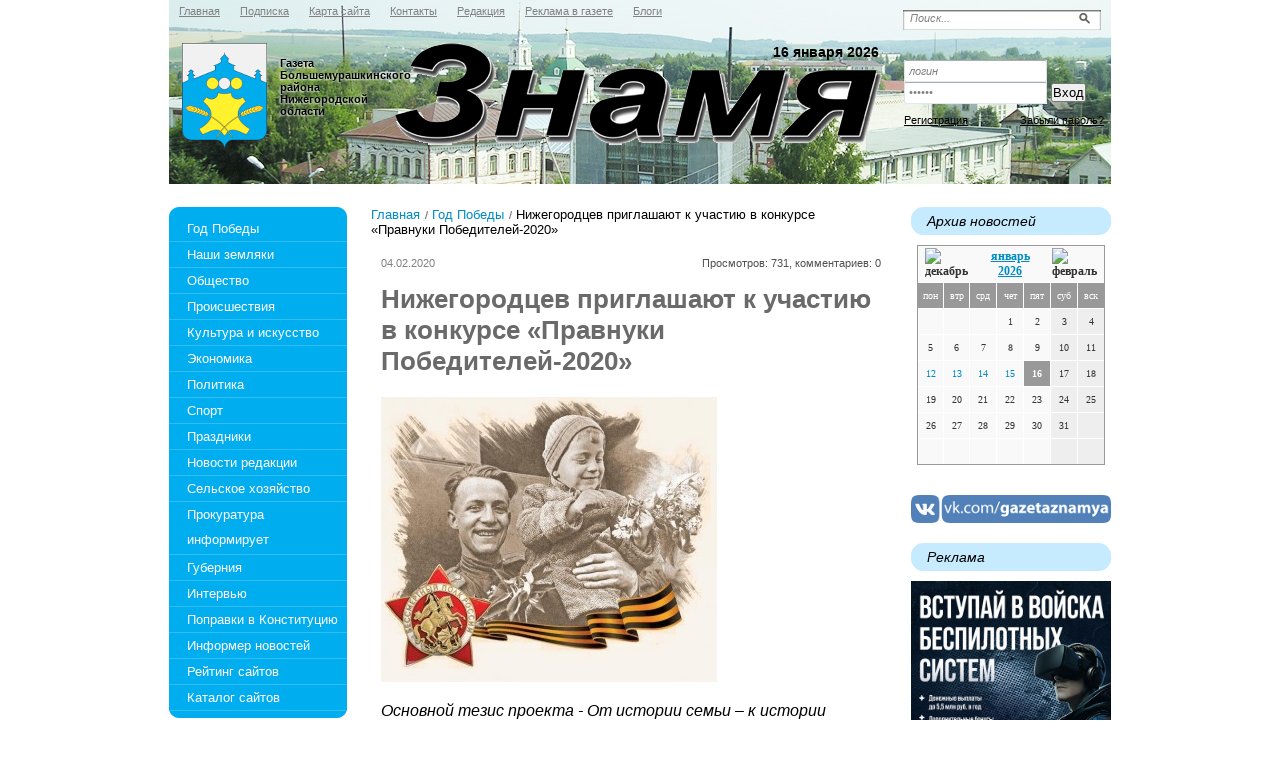

--- FILE ---
content_type: text/html; charset=utf-8
request_url: https://gazetaznamya.ru/god-pobedy/nizhegorodtsev-priglashayut-k-uchastiyu-v-konkurse-pravnuki-pobediteley-2020-31-01-2020.html
body_size: 31947
content:
<!DOCTYPE html PUBLIC '-//W3C//DTD XHTML 1.0 Transitional//EN' 'http://www.w3.org/TR/xhtml1/DTD/xhtml1-transitional.dtd'>
<html xmlns='http://www.w3.org/1999/xhtml'>
<head>
<meta http-equiv='Content-Type' content='text/html; charset=UTF-8' />
<meta name='description' content='Нижегородцев приглашают к участию в конкурсе «Правнуки Победителей-2020»' />
<title>Нижегородцев приглашают к участию в конкурсе «Правнуки Победителей-2020»</title>
<link rel='stylesheet' href='/css/tmpl3/style.css?v=0.31' type='text/css' media='screen' />
<link rel='stylesheet' href='/css/jquery.fancybox-1.3.4.css' type='text/css' media='screen' />
<style type='text/css'>
.calend_table {
  border:1px solid #999999;
  background:#FFFFFF;
  font-family:Verdana;
  font-size:10px;
  color:#333333;
}

.calend_table td {
  vertical-align:middle !important;
  color:#333333;
}

.days_table {
  font-family:Verdana;
  font-size:10px;
}
.days, .days_sun, .days_sun_right {
  background:#999999;
  color:#FFFFFF !important;
  width:35px;
  height:25px;
}
.day, .no_day {
  background: #F9F9F9;
  margin-top:10px;
  padding:0;
}
.day_curr {
  background: #999999;
  color:#FFFFFF !important;
  font-weight:bold;
  margin-top:10px;
  padding:0;
}
.day_sun, .no_day_sun, .day_sun_right, .no_day_sun_right{
  background:#EEEEEE;
}

.no_day, .no_day_sun, .no_day_sun_right {
  color:#FFFFFF !important;
  text-align:center;
}

.days, .days_sun, .day, .no_day, .day_curr, .day_sun, .no_day_sun{
  border-top: 1px solid #FFFFFF;
  border-right: 1px solid #FFFFFF;
  height:25px;
}
.day_sun_right, .no_day_sun_right, .days_sun_right {
  border-top:1px solid #FFFFFF;
  border-right:0;
}

.navig_form td {
  background:#F9F9F9;
  color:#333333;
  padding:3px;
  font-weight:bold;
  font-size:12px;
  height:25px;
}
td.navig_butt {
  padding:0 7px;
  cursor:pointer;
}

.mouseover {
  background:#EEEEEE;
  color:#333333;
  border-top: 1px solid #FFFFFF;
  border-right: 1px solid #FFFFFF;
}

.mouseover_weekend, .mouseover_weekend_s {
  background:#F9F9F9;
  color:#333333;
  border-top: 1px solid #FFFFFF;
  border-right: 1px solid #FFFFFF;
}

.mouseover_weekend_s {
  border-right:none;
}

.month_link {
  text-decoration:underline;
  color:#333333;
  cursor:pointer;
  padding:0 5px;
}

.year_link {
  text-decoration:underline;
  color:#333333;
  cursor:pointer;
  padding:0 5px;
}
a, a:hover {
  color:#333333;
  text-decoration:underline;
}</style>
<script type='text/javascript'>var SUB_FOLDER = '', NETCAT_PATH = '/netcat/';</script>
<script type='text/javascript' src='/netcat/admin/js/lib.js'></script>
<script type='text/javascript' src='/netcat/modules/calendar/calendar.js'></script>

<script type='text/javascript' src='/js/jquery.min.js'></script>
<script type='text/javascript' src='/js/jquery.cycle.js'></script>
<script type='text/javascript' src='/js/jquery.fancybox-1.3.4.pack.js'></script>
<script type='text/javascript'>
$(document).ready(function() {
  $('#galery').cycle({ 
    fx:      'fade',
    next: '#next',
    prev: '#prev'
  });
    $('a[data-url]').each(function () {
        $(this).attr('href', $(this).data('url'));
    });
});
</script>
<!--[if lt IE 10]>
<script type='text/javascript' src='/js/PIE.js'></script>
<script type='text/javascript' src='/js/core.js'></script>
<![endif]-->
</head>
<body>
<div id='wrapper'>
	<div id='all'>
	<!--=========HEADER=========-->
		<div id='header'>
			<ul class='topmenu'><li><a href='/' title='Главная'><em><i>Главная</i></em></a></li><li><a href='/podpiska/' title='Подписка'><em><i>Подписка</i></em></a></li><li><a href='/karta-saita/' title='Карта сайта'><em><i>Карта сайта</i></em></a></li><li><a href='/kontakty/' title='Контакты'><em><i>Контакты</i></em></a></li><li><a href='/redakciya/' title='Редакция'><em><i>Редакция</i></em></a></li><li><a href='/reklama-v-gazete/' title='Реклама в газете'><em><i>Реклама в газете</i></em></a></li><li><a href='/blogi/' title='Блоги'><em><i>Блоги</i></em></a></li></ul>
            <div class='poisk0'>
<form action='/search/' method='get'>
 <input type='hidden' name='action' value='index'>
<input type='text' onblur="if (this.value == '') this.value = 'Поиск...';" onfocus="if (this.value == 'Поиск...') this.value = '';" value='Поиск...' class='edit' />
	<input type='image' src='/images/tmpl3/poisk.png' class='button' />
</form>
            </div>
            <div class='login'>
<form action='/netcat/modules/auth/' method='POST' class='forma_shapka' name='loginform'>
	<input type='hidden' name='AuthPhase' value='1'>
	<input type='hidden' name='REQUESTED_FROM' value='/god-pobedy/nizhegorodtsev-priglashayut-k-uchastiyu-v-konkurse-pravnuki-pobediteley-2020-31-01-2020.html'>
	<input type='hidden' name='REQUESTED_BY' value='GET'>
	<input type='hidden' name='catalogue' value='1'>
	<input type='hidden' name='sub' value='134'>
	<input type='hidden' name='cc' value='184'>
    <input type='text' class='log' name='AUTH_USER' onfocus="if( this.value == 'логин' ) this.value = '';" onblur="if( this.value == '' ) this.value = 'логин';" value='логин' />
    <input type='password' class='log' name='AUTH_PW' onfocus="if( this.value == 'пароль' ) this.value = '';" onblur="if( this.value == '' ) this.value = 'пароль';" value='пароль' />
	<input type='submit' value='Вход' class='vxod' />
</form><div class='reg'>
        <a href='/registration/' class='left'>Регистрация</a>
        <a href='/netcat/modules/auth/password_recovery.php' class='right'>Забыли пароль?</a>
    </div>
            </div>
  
			<div class='logo'>
                <a href='/' title='Знамя'>Знамя</a>
            </div>
<div class='title'></div>
            <div class='da'>16 января 2026</div>
            <div class='ga'>Газета Большемурашкинского района<br/>Нижегородской области</div>  
		</div>
	<!--=========END=========HEADER=========-->
		
	<!--=========CONTENT=========-->
		<div id='content'>


			<div class='leftcol'>
				<div class='topfonmenu'>
					<div class='botfonmenu'>
<ul class='leftmenu'>
<li><a href='/god-pobedy/' title='Год Победы'>Год Победы</a></li>
<li><a href='/nashi-zemlyaki/' title='Наши земляки'>Наши земляки</a></li>
<li><a href='/obshestvo/' title='Общество'>Общество</a></li>
<li><a href='/proisshestviya/' title='Происшествия'>Происшествия</a></li>
<li><a href='/kultura-i-iskusstvo/' title='Культура и искусство'>Культура и искусство</a></li>
<li><a href='/ekonomika/' title='Экономика'>Экономика</a></li>
<li><a href='/politika/' title='Политика'>Политика</a></li>
<li><a href='/sport/' title='Спорт'>Спорт</a></li>
<li><a href='/prazdniki/' title='Праздники'>Праздники</a></li>
<li><a href='/novosti-redakcii/' title='Новости редакции'>Новости редакции</a></li>
<li><a href='/selskoe-hozjaistvo/' title='Сельское хозяйство'>Сельское хозяйство</a></li>
<li style='height: 53px'><a href='/prokuratura-informiruet/' title='Прокуратура информирует' style='height: 52px'>Прокуратура информирует</a></li>
<li><a href='/guberniya/' title='Губерния'>Губерния</a></li>
<li><a href='/intervyu/' title='Интервью'>Интервью</a></li>
<li><a href='/popravki-v-konstituciy/' title='Поправки в Конституцию'>Поправки в Конституцию</a></li>
<li><a href='/informer/' title='Информер новостей'>Информер новостей</a></li>
<li><a href='/siterating/' title='Рейтинг сайтов'>Рейтинг сайтов</a></li>
<li><a href='/katalog-saitov/' title='Каталог сайтов'>Каталог сайтов</a></li>
</ul>
					
					</div>
				</div>
				

<div class='interv'><h3 class='rd'>Интервью</h3><ul><li><a href='/obshestvo/s-glavoy-okruga-o-glavnom-24-01-2025.html'>С главой округа — о главном</a></li><li><a href='/obshestvo/net-nichego-vazhnee-zhizni-i-zdorovya-lyudey-16-06-2023.html'>Нет ничего важнее жизни и здоровья людей</a></li><li><a href='/obshestvo/kak-zhivet-rayonnaya-bolnitsa-17-06-2022.html'>Как живет районная больница?</a></li><li><a href='/sport/andrey-ivanov-igroy-komandy-dovolen-10-06-2022.html'>Андрей Иванов: «Игрой команды доволен!»</a></li><li><a href='/obshestvo/ekzameny-ne-za-gorami-15-04-2022.html'>Экзамены не за горами</a></li><li><a href='/obshestvo/sezon-zakryt-dich-podschitana-11-03-2022.html'>Сезон закрыт, дичь подсчитана</a></li><li><a href='/obshestvo/okruzhnym-putem-10-12-2021.html'>Окружным путём</a></li><li><a href='/obshestvo/a-nuzhna-li-nam-tretya-volna-26-03-2021.html'>А нужна ли нам третья волна?</a></li></ul></div>


				<div class='doska'>
					<h2 class='rd'>Объявления</h2>
					<ul>
						<li class='prodam'><a href='/doska-objavlenii/prodam/'>Продам</a></li>
						<li class='kypit'><a href='/doska-objavlenii/kuply/'>Куплю</a></li>
						<li class='yslygi'><a href='/doska-objavlenii/uslugi/'>Услуги</a></li>
						<li class='rabota'><a href='/doska-objavlenii/rabota/'>Работа</a></li>
						<li class='raznoe'><a href='/doska-objavlenii/raznoe/'>Разное</a></li>
						<li class='raznoe'><a href='/doska-objavlenii/avto-adv/'>Авто-объявления</a></li>
					</ul>
				</div>
           
				<div class='fotogal'>
					<h3 class='rd'>фотогалерея</h3>
					<div class='listalka'>
                    	<div class='left' id='prev'></div>
<div id='galery' style='float: left;'>
<a href='/fotogalereya/album_2.html'><img src='/files/56/115/0_63df2_b30d2034__1_XXL_thumb.jpg' width='145' height='96' alt='' title='' /></a><a href='/fotogalereya/album_2.html'><img src='/files/56/115/0_50a9f_9f071156_XL_thumb.jpg' width='145' height='96' alt='' title='' /></a><a href='/fotogalereya/album_2.html'><img src='/files/56/115/0_71874_6183e6a7_XL_thumb.jpg' width='145' height='96' alt='' title='' /></a><a href='/fotogalereya/album_1.html'><img src='/files/56/115/0_682f9_6098399_XL_thumb.jpg' width='145' height='96' alt='' title='' /></a><a href='/fotogalereya/album_1.html'><img src='/files/56/115/0_67ca9_53b3cf18_XL_thumb.jpg' width='145' height='96' alt='' title='' /></a><a href='/fotogalereya/album_1.html'><img src='/files/56/115/0_59db4_11a1664f_XL_thumb.jpg' width='145' height='96' alt='' title='' /></a><a href='/fotogalereya/album_1.html'><img src='/files/56/115/0_71f3b_c2ec507b_XL_thumb.jpg' width='145' height='96' alt='' title='' /></a><a href='/fotogalereya/album_1.html'><img src='/files/56/115/0_5d15d_55193c9c_XL_thumb.jpg' width='145' height='96' alt='' title='' /></a>
</div>
                        <div class='left right2' id='next'></div>
                        <a href='/fotogalereya/'>смотреть все фотографии</a>
                    </div>
				</div>        
			</div>
             
        <!--================================ -->
			<div class='meedcol'>
<div class='pyt'><a href='/'>Главная</a> <img src='/images/tmpl3/pyt.png' /> <a href='/god-pobedy/'>Год Победы</a> <img src='/images/tmpl3/pyt.png' /> Нижегородцев приглашают к участию в конкурсе «Правнуки Победителей-2020»</div>
<!-- content -->
<div class='date'>04.02.2020 </div>
<div class='view'>Просмотров: 731, комментариев: 0</div>
<div class='clear'></div>
<h1 class='zag'>Нижегородцев приглашают к участию в конкурсе «Правнуки Победителей-2020»</h1>
<img src='/files/134/184/pravnuki.jpg ' alt='' title='' class='margin' />
<p><em><span style="font-size: medium;">Основной тезис проекта - От истории семьи &ndash; к истории страны</span></em></p>
<p>30 января 2020 года в Москве состоялась пресс-конференция Движения &laquo;Бессмертный полк России&raquo; по запуску конкурса исследовательских работ &laquo;Правнуки Победителей-2020&raquo;. В этом году конкурс приобретает статус международного: участниками могут стать ребята из России, а также из стран ближнего и дальнего зарубежья в возрасте от 11 до 18 лет. Организаторы приглашают нижегородцев к активному участию в конкурсе. Регистрация доступна на сайте: <a href="http://www.pravnuki-pobediteley.ru" target="_blank">www.pravnuki-pobediteley.ru</a>.</p>
<p>Основной тезис проекта &ndash; &laquo;От истории семьи &ndash; к истории страны&raquo;. &laquo;Благодаря конкурсу школьники со всей страны смогут лучше узнать фронтовую историю своей семьи и научиться работать с архивами, а также познакомиться с потомками однополчан своих родственников, прошедших Великую Отечественную войну. Он позволяет детям и их родителям вместе окунуться в прошлое и не забыть те суровые годы, в которые жили их предки&raquo;, &ndash; отмечает руководитель исполкома ООД &laquo;Бессмертный полк России&raquo; Артём Хуторской.</p>
<p>До 15 марта 2020 года участникам необходимо исследовать трудовой или боевой путь ветерана и написать сочинение-рассуждение по предложенным вопросам. Для этого ребята должны изучить открытые архивы Министерства обороны России, газеты и журналы военного времени, а также письма, документы, фотографии, сохранившиеся в семье. Большим нововведением стала дополнительная номинация &ndash; теперь участники могут рассказать не только о боевом, но и трудовом пути ветерана.</p>
<p>&laquo;Важно, что теперь в конкурсе можно рассказать не только о боевой, но и о трудовой доблести своих семейных героев. Горький - &laquo;кузница Победы&raquo;, где производилась значительная часть боеприпасов, тяжёлой военной техники во время Великой Отечественной войны. Сейчас нижегородцы активно поддерживают инициативу присвоения Нижнем Новгороду звания &laquo;Город трудовой доблести&raquo; и изучение трудового подвига, который совершили горьковчане, и вклад каждой семьи в Победу только укрепит и объединит нас в этом значимом деле&raquo; - отметила руководитель штаба регионального отделения ООД &laquo;Бессмертный полк России&raquo; в Нижегородской области Анна Малиновская.</p>
<p>Победители конкурса будут приглашены в Москву и 9 мая пройдут в шествии &laquo;Бессмертного полка&raquo; на Красной площади.</p>
<p>Организаторами конкурса выступают ООД &laquo;Бессмертный полк России&raquo; при поддержке Министерства просвещения Российской Федерации, ООД&nbsp; &laquo;Поисковое движение России&raquo;, ВОД &laquo;Волонтёры Победы&raquo;, МИА &laquo;Россия сегодня&raquo;, ФГБУК &laquo;Центральный музей Великой Отечественной войны 1941- 1945 гг.&raquo;. <br />
<br />
<em>Справка<br />
</em></p>
<p><em>Общероссийское общественное гражданско-патриотическое движение &laquo;Бессмертный полк России&raquo; было создано 30 сентября 2015 года. Его задача &ndash; увековечивание подвига солдат Великой Отечественной войны, сохранение памяти о доблести и героизме народа, осмысление опыта героических предков, восстановление преемственности поколений. <br />
</em></p>
<p><em>&bull; Интернет-портал &laquo;Бессмертный полк России&raquo; &ndash; </em><a href="http://www.polkrf.ru" target="_blank"><em>www.polkrf.ru</em></a><em> <br />
&bull; группа регионального отделения &ndash; </em><a href="http://vk.com/region52_polkrf" target="_blank"><em>http://vk.com/region52_polkrf</em></a><em> <br />
&bull; сообщество регионального отделения &ndash; </em><a href="https://www.facebook.com/polkrf52" target="_blank"><em>https://www.facebook.com/polkrf52</em></a></p>
<p style="text-align: right;"><em><strong>НРО общероссийского общественного гражданско-патриотического движения &laquo;Бессмертный полк России&raquo;</strong></em></p>
<script type='text/javascript'>
$(document).ready(function() {
    $('div#photoGalleryP a[rel=group]').fancybox({
        'titlePosition'  : 'inside'
    });
});
</script><div class='smallfoto' id='photoGalleryP'><ul><li><a href='/files/78/117/pravnuki.jpg' title='' rel='group'><img src='/files/78/117/pravnuki_thumb.jpg' alt='' title='' class='twofot' /></a></li></ul><div class='clear'></div></div>
<div class='clear'></div>

<!-- /content -->
			</div>
        <!--================================ -->
			<div class='rightcol'>
        
				<div class='arxiv'>
					<h3 class='rd'>Архив новостей</h3>
					<div class='blok0'><div id='nc_calendar_block'><table width='188' cellpadding='0' cellspacing='0' class='calend_table'><tr valign='top' class='navig_form'>
<td align='left' class='navig_butt'>
<img src='/netcat/modules/calendar/images/left-arrow-std.gif' onclick='nc_calendar_generate(16, 12, 2025); return false;' alt='декабрь' title='декабрь' />
</td>
<td align='center' class='navig_date'>
<span class='month_link'><a href='/arhiv/2026/01/'>январь</a></span>
<span class='year_link'><a href='/arhiv/2026/'>2026</a></span>
</td>
<td align='right' class='navig_butt'>
<img src='/netcat/modules/calendar/images/right-arrow-std.gif' onclick='nc_calendar_generate(16, 2, 2026); return false;' alt='февраль' title='февраль' />
</td>
</tr><tr><td colspan='3'><table cellpadding='0' cellspacing='0' width='100%' class='days_table'><tr><td align='center' class='days'>пон</td><td align='center' class='days'>втр</td><td align='center' class='days'>срд</td><td align='center' class='days'>чет</td><td align='center' class='days'>пят</td><td align='center' class='days_sun'>суб</td><td align='center' class='days_sun_right'>вск</td></tr><tr><td class='no_day'>&nbsp;</td><td class='no_day'>&nbsp;</td><td class='no_day'>&nbsp;</td><td class='day' align='center' onmouseover='this.className="mouseover"' onmouseout='this.className="day"'>1</td><td class='day' align='center' onmouseover='this.className="mouseover"' onmouseout='this.className="day"'>2</td><td class='day_sun' align='center' onmouseover='this.className="mouseover_weekend"' onmouseout='this.className="day_sun"'>3</td><td class='day_sun_right' align='center' onmouseover='this.className="mouseover_weekend_s"' onmouseout='this.className="day_sun_right"'>4</td></tr><tr><td class='day' align='center' onmouseover='this.className="mouseover"' onmouseout='this.className="day"'>5</td><td class='day' align='center' onmouseover='this.className="mouseover"' onmouseout='this.className="day"'>6</td><td class='day' align='center' onmouseover='this.className="mouseover"' onmouseout='this.className="day"'>7</td><td class='day' align='center' onmouseover='this.className="mouseover"' onmouseout='this.className="day"'>8</td><td class='day' align='center' onmouseover='this.className="mouseover"' onmouseout='this.className="day"'>9</td><td class='day_sun' align='center' onmouseover='this.className="mouseover_weekend"' onmouseout='this.className="day_sun"'>10</td><td class='day_sun_right' align='center' onmouseover='this.className="mouseover_weekend_s"' onmouseout='this.className="day_sun_right"'>11</td></tr><tr><td class='day' align='center' onmouseover='this.className="mouseover"' onmouseout='this.className="day"'><a href='/arhiv/2026/01/12/'>12</a></td><td class='day' align='center' onmouseover='this.className="mouseover"' onmouseout='this.className="day"'><a href='/arhiv/2026/01/13/'>13</a></td><td class='day' align='center' onmouseover='this.className="mouseover"' onmouseout='this.className="day"'><a href='/arhiv/2026/01/14/'>14</a></td><td class='day' align='center' onmouseover='this.className="mouseover"' onmouseout='this.className="day"'><a href='/arhiv/2026/01/15/'>15</a></td><td class='day_curr' align='center'>16</td><td class='day_sun' align='center' onmouseover='this.className="mouseover_weekend"' onmouseout='this.className="day_sun"'>17</td><td class='day_sun_right' align='center' onmouseover='this.className="mouseover_weekend_s"' onmouseout='this.className="day_sun_right"'>18</td></tr><tr><td class='day' align='center' onmouseover='this.className="mouseover"' onmouseout='this.className="day"'>19</td><td class='day' align='center' onmouseover='this.className="mouseover"' onmouseout='this.className="day"'>20</td><td class='day' align='center' onmouseover='this.className="mouseover"' onmouseout='this.className="day"'>21</td><td class='day' align='center' onmouseover='this.className="mouseover"' onmouseout='this.className="day"'>22</td><td class='day' align='center' onmouseover='this.className="mouseover"' onmouseout='this.className="day"'>23</td><td class='day_sun' align='center' onmouseover='this.className="mouseover_weekend"' onmouseout='this.className="day_sun"'>24</td><td class='day_sun_right' align='center' onmouseover='this.className="mouseover_weekend_s"' onmouseout='this.className="day_sun_right"'>25</td></tr><tr><td class='day' align='center' onmouseover='this.className="mouseover"' onmouseout='this.className="day"'>26</td><td class='day' align='center' onmouseover='this.className="mouseover"' onmouseout='this.className="day"'>27</td><td class='day' align='center' onmouseover='this.className="mouseover"' onmouseout='this.className="day"'>28</td><td class='day' align='center' onmouseover='this.className="mouseover"' onmouseout='this.className="day"'>29</td><td class='day' align='center' onmouseover='this.className="mouseover"' onmouseout='this.className="day"'>30</td><td class='day_sun' align='center' onmouseover='this.className="mouseover_weekend"' onmouseout='this.className="day_sun"'>31</td><td class='no_day_sun_right'>&nbsp;</td></tr><tr><td class='no_day'>&nbsp;</td><td class='no_day'>&nbsp;</td><td class='no_day'>&nbsp;</td><td class='no_day'>&nbsp;</td><td class='no_day'>&nbsp;</td><td class='no_day_sun'>&nbsp;</td><td class='no_day_sun_right'>&nbsp;</td></tr></table></td></tr></table></div>
<input type='hidden' id='calendar_cc' value='118' />
<input type='hidden' id='calendar_theme' value='3' />
<input type='hidden' id='calendar_field' value='Date' />
<input type='hidden' id='calendar_filled' value='' />
<input type='hidden' id='calendar_querydate' value='' />
</div>
				</div>
				<div style='margin-bottom: 20px;'>
					<a href='javascript:void(0)' data-url='https://vk.com/gazetaznamya' target='_blank'><img src='/images/tmpl3/vk_gazetaznamya_200.png' style='max-width: 100%;' /></a>
				</div>
				<div style='margin-bottom: 20px;'>
					
				</div>

             



				<div class='reklama'><h3 class='rd'>Реклама</h3>
<script type='text/javascript'>
(function(){
	document.write('<a hr'+'ef="https://xn--b1ahokatpb.xn--p1ai/" target="_blank">');
})();
</script>
<img src='/files/62/64/Plakat_210x297mm__3mm_bleed__ver.jpg' style='max-width: 200px;' /><script type='text/javascript'>
(function(){
	document.write('</'+'a>');
})();
</script><div class='vsp'></div>
<script type='text/javascript'>
(function(){
	document.write('<a hr'+'ef="http://сохрани.рф/" target="_blank">');
})();
</script>
<img src='/files/62/64/Sohrani_RF_621x634.png' style='max-width: 200px;' /><script type='text/javascript'>
(function(){
	document.write('</'+'a>');
})();
</script><div class='vsp'></div>
<script type='text/javascript'>
(function(){
	document.write('<a hr'+'ef="https://osnovano.ru/" target="_blank">');
})();
</script>
<img src='/files/62/64/621x634.png' style='max-width: 200px;' /><script type='text/javascript'>
(function(){
	document.write('</'+'a>');
})();
</script><div class='vsp'></div>
<script type='text/javascript'>
(function(){
	document.write('<a hr'+'ef="https://download.max.ru/" target="_blank">');
})();
</script>
<img src='/files/62/64/Max_vertikal_.jpg' style='max-width: 200px;' /><script type='text/javascript'>
(function(){
	document.write('</'+'a>');
})();
</script><div class='vsp'></div>
<script type='text/javascript'>
(function(){
	document.write('<a hr'+'ef="https://fincult.nobl.ru/" target="_blank">');
})();
</script>
<img src='/files/62/64/Fingramotnost__sayt.jpg' style='max-width: 200px;' /><script type='text/javascript'>
(function(){
	document.write('</'+'a>');
})();
</script><div class='vsp'></div>
<script type='text/javascript'>
(function(){
	document.write('<a hr'+'ef="https://gazetaznamya.ru/guberniya/nizhegorodtsy-mogut-sozdat-podushku-bezopasnosti-na-lyubye-tseli-16-05-2024.html">');
})();
</script>
<img src='/files/62/64/Maket_nakopleniya_2.jpg' style='max-width: 200px;' /><script type='text/javascript'>
(function(){
	document.write('</'+'a>');
})();
</script><div class='vsp'></div>
<script type='text/javascript'>
(function(){
	document.write('<a hr'+'ef="https://xn----8sbfgbfw2ane3bm.xn--p1ai/?ysclid=la6kqvi4vi136097472" target="_blank">');
})();
</script>
<img src='/files/62/64/Podderzhka_A3_0.jpg' style='max-width: 200px;' alt='Своих не бросаем!' title='Своих не бросаем!' /><script type='text/javascript'>
(function(){
	document.write('</'+'a>');
})();
</script><div class='vsp'></div><div class='clear'></div></div>
			</div>
        <!--================================ --> 
			<div class='clear'></div>
        
			





<div style="position: fixed; bottom: 10px; right: 10px; height: 20px; width: 20px;" onclick="$('#mapPag').toggle();"></div><div id="mapPag" style="display: none; clear: both;"> <a href="/map/1.html">1</a>  <a href="/map/2.html">2</a>  <a href="/map/3.html">3</a>  <a href="/map/4.html">4</a>  <a href="/map/5.html">5</a>  <a href="/map/6.html">6</a>  <a href="/map/7.html">7</a>  <a href="/map/8.html">8</a>  <a href="/map/9.html">9</a>  <a href="/map/10.html">10</a>  <a href="/map/11.html">11</a>  <a href="/map/12.html">12</a>  <a href="/map/13.html">13</a>  <a href="/map/14.html">14</a>  <a href="/map/15.html">15</a>  <a href="/map/16.html">16</a>  <a href="/map/17.html">17</a>  <a href="/map/18.html">18</a>  <a href="/map/19.html">19</a>  <a href="/map/20.html">20</a>  <a href="/map/21.html">21</a>  <a href="/map/22.html">22</a>  <a href="/map/23.html">23</a>  <a href="/map/24.html">24</a>  <a href="/map/25.html">25</a>  <a href="/map/26.html">26</a>  <a href="/map/27.html">27</a>  <a href="/map/28.html">28</a>  <a href="/map/29.html">29</a>  <a href="/map/30.html">30</a>  <a href="/map/31.html">31</a>  <a href="/map/32.html">32</a>  <a href="/map/33.html">33</a>  <a href="/map/34.html">34</a>  <a href="/map/35.html">35</a>  <a href="/map/36.html">36</a>  <a href="/map/37.html">37</a>  <a href="/map/38.html">38</a>  <a href="/map/39.html">39</a>  <a href="/map/40.html">40</a>  <a href="/map/41.html">41</a>  <a href="/map/42.html">42</a>  <a href="/map/43.html">43</a>  <a href="/map/44.html">44</a>  <a href="/map/45.html">45</a>  <a href="/map/46.html">46</a>  <a href="/map/47.html">47</a> </div>
        
		</div>
		<!--=========END=========CONTENT=========-->
	</div>
</div>
        
<!--=========FOOTER=========-->
<div id='footer'>
    <div class='rd rd3'>
		<div class='vesti'>
            <p>УЧРЕДИТЕЛИ:<br /><br />Правительство   Нижегородской   области,  Земское  собрание,  районная администрация, МАУ &laquo;Редакция газеты &laquo;Знамя&raquo;</p>
        </div>
        <div class='adres'>
		<strong>Телефоны:</strong><br />
Гл. редактор: 5-16-72<br />
Журналисты: 5-11-60<br />
Реклама, объявления: (8-83167) 5-18-93 (факс)
        </div>
        <div class='red'>
Газета зарегистрирована Управлением Федеральной службы по надзору в сфере связи, информационных технологий и массовых коммуникаций
по Нижегородской области.<br>Свидетельство о регистрации средства массовой информации ПИ № ТУ 52-0569 от 23.12.2011 г.<br />
<strong>Редактор:</strong> Бизяева М.В.<br />
<strong>Адрес:</strong> 606360, р.п. Большое Мурашкино, ул. Свободы, 67<br />
<strong>Email:</strong> <script>document.write("<a hr"+"ef='m"+"ailto:zn"+"am-bm@m"+"ail.ru'>zn"+"am-bm@ma"+"il.ru</a>");</script>
</div>

<div class='counter'><noindex>
<!--LiveInternet counter--><script type="text/javascript"><!--
document.write("<a href='http://www.liveinternet.ru/click' "+
"target=_blank><img src='//counter.yadro.ru/hit?t11.1;r"+
escape(document.referrer)+((typeof(screen)=="undefined")?"":
";s"+screen.width+"*"+screen.height+"*"+(screen.colorDepth?
screen.colorDepth:screen.pixelDepth))+";u"+escape(document.URL)+
";"+Math.random()+
"' alt='' title='LiveInternet: показано число просмотров за 24"+
" часа, посетителей за 24 часа и за сегодня' "+
"border='0' width='88' height='31'><\/a>")
//--></script><!--/LiveInternet-->
</noindex></div>

	</div>
</div>
<!--=========END=========FOOTER=========-->
</body>
</html>